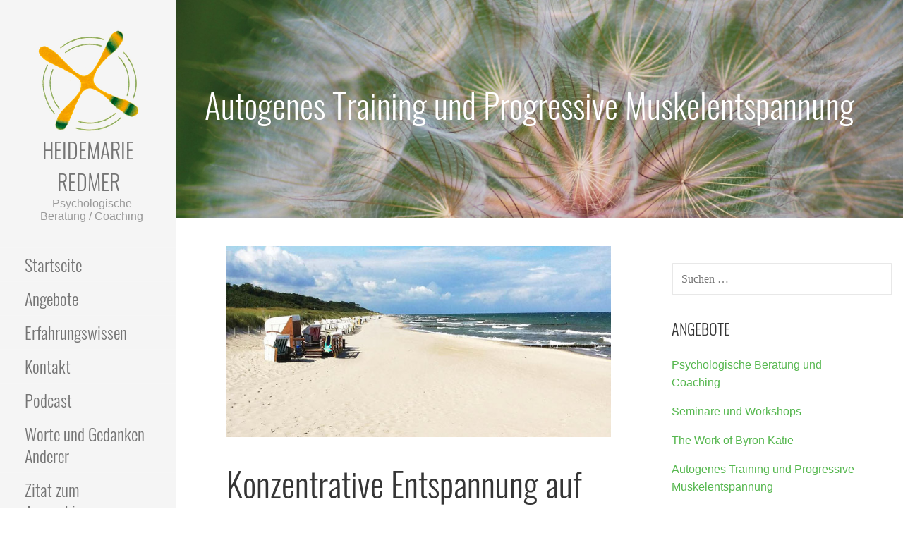

--- FILE ---
content_type: text/css
request_url: https://www.heidemarie-redmer.de/wp-content/uploads/omgf/escapade-fonts/escapade-fonts.css?ver=1647250369
body_size: 18
content:
/**
 * Auto Generated by OMGF
 * @author: Daan van den Bergh
 * @url: https://ffw.press
 */

@font-face {
    font-family: 'Oswald';
    font-style: normal;
    font-weight: 300;
    font-display: swap;
    src: url('https://www.heidemarie-redmer.de/wp-content/uploads/omgf/escapade-fonts/oswald-normal-300.eot');
    src: 
    url('https://www.heidemarie-redmer.de/wp-content/uploads/omgf/escapade-fonts/oswald-normal-300.woff2') format('woff2'),
    url('https://www.heidemarie-redmer.de/wp-content/uploads/omgf/escapade-fonts/oswald-normal-300.woff') format('woff'),
    url('https://www.heidemarie-redmer.de/wp-content/uploads/omgf/escapade-fonts/oswald-normal-300.ttf') format('ttf'),
    url('https://www.heidemarie-redmer.de/wp-content/uploads/omgf/escapade-fonts/oswald-normal-300.svg') format('svg');
}
@font-face {
    font-family: 'Oswald';
    font-style: normal;
    font-weight: 400;
    font-display: swap;
    src: 
    url('https://www.heidemarie-redmer.de/wp-content/uploads/omgf/escapade-fonts/oswald-normal-400.woff2') format('woff2'),
    url('https://www.heidemarie-redmer.de/wp-content/uploads/omgf/escapade-fonts/oswald-normal-400.woff') format('woff'),
    url('https://www.heidemarie-redmer.de/wp-content/uploads/omgf/escapade-fonts/oswald-normal-400.ttf') format('ttf'),
    url('https://www.heidemarie-redmer.de/wp-content/uploads/omgf/escapade-fonts/oswald-normal-400.svg') format('svg');
}
@font-face {
    font-family: 'Oswald';
    font-style: normal;
    font-weight: 700;
    font-display: swap;
    src: 
    url('https://www.heidemarie-redmer.de/wp-content/uploads/omgf/escapade-fonts/oswald-normal-700.woff2') format('woff2'),
    url('https://www.heidemarie-redmer.de/wp-content/uploads/omgf/escapade-fonts/oswald-normal-700.woff') format('woff'),
    url('https://www.heidemarie-redmer.de/wp-content/uploads/omgf/escapade-fonts/oswald-normal-700.ttf') format('ttf'),
    url('https://www.heidemarie-redmer.de/wp-content/uploads/omgf/escapade-fonts/oswald-normal-700.svg') format('svg');
}
